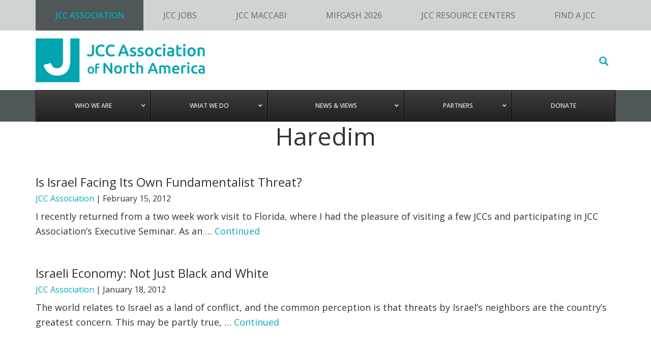

--- FILE ---
content_type: text/html; charset=UTF-8
request_url: https://jcca.org/news-and-views/tag/haredim/
body_size: 15575
content:
<!DOCTYPE html>
<html lang="en-US">
<head >
<meta charset="UTF-8" />
<meta name="viewport" content="width=device-width, initial-scale=1" />
<meta name="google-site-verification" content="91DXbCeJW8pWBmc--po6Bdx39HXegYppqmBaM-TSlNw" /><meta name='robots' content='index, follow, max-image-preview:large, max-snippet:-1, max-video-preview:-1' />

	<!-- This site is optimized with the Yoast SEO plugin v26.7 - https://yoast.com/wordpress/plugins/seo/ -->
	<title>Haredim Archives - JCC Association of North America</title>
	<link rel="canonical" href="https://jcca.org/news-and-views/tag/haredim/" />
	<meta property="og:locale" content="en_US" />
	<meta property="og:type" content="article" />
	<meta property="og:title" content="Haredim Archives - JCC Association of North America" />
	<meta property="og:url" content="https://jcca.org/news-and-views/tag/haredim/" />
	<meta property="og:site_name" content="JCC Association of North America" />
	<meta name="twitter:card" content="summary_large_image" />
	<meta name="twitter:site" content="@jccassociation" />
	<script type="application/ld+json" class="yoast-schema-graph">{"@context":"https://schema.org","@graph":[{"@type":"CollectionPage","@id":"https://jcca.org/news-and-views/tag/haredim/","url":"https://jcca.org/news-and-views/tag/haredim/","name":"Haredim Archives - JCC Association of North America","isPartOf":{"@id":"https://jcca.org/#website"},"breadcrumb":{"@id":"https://jcca.org/news-and-views/tag/haredim/#breadcrumb"},"inLanguage":"en-US"},{"@type":"BreadcrumbList","@id":"https://jcca.org/news-and-views/tag/haredim/#breadcrumb","itemListElement":[{"@type":"ListItem","position":1,"name":"Home","item":"https://jcca.org/"},{"@type":"ListItem","position":2,"name":"Haredim"}]},{"@type":"WebSite","@id":"https://jcca.org/#website","url":"https://jcca.org/","name":"JCC Association of North America","description":"We lead and connect the JCC Movement, advancing and enriching North American Jewish life.","potentialAction":[{"@type":"SearchAction","target":{"@type":"EntryPoint","urlTemplate":"https://jcca.org/?s={search_term_string}"},"query-input":{"@type":"PropertyValueSpecification","valueRequired":true,"valueName":"search_term_string"}}],"inLanguage":"en-US"}]}</script>
	<!-- / Yoast SEO plugin. -->


<link rel='dns-prefetch' href='//ajax.googleapis.com' />
<link rel='dns-prefetch' href='//maps.googleapis.com' />
<link rel="alternate" type="application/rss+xml" title="JCC Association of North America &raquo; Feed" href="https://jcca.org/feed/" />
<link rel="alternate" type="application/rss+xml" title="JCC Association of North America &raquo; Comments Feed" href="https://jcca.org/comments/feed/" />
<link rel="alternate" type="text/calendar" title="JCC Association of North America &raquo; iCal Feed" href="https://jcca.org/calendar/?ical=1" />
<link rel="alternate" type="application/rss+xml" title="JCC Association of North America &raquo; Haredim Tag Feed" href="https://jcca.org/news-and-views/tag/haredim/feed/" />
<style id='wp-img-auto-sizes-contain-inline-css' type='text/css'>
img:is([sizes=auto i],[sizes^="auto," i]){contain-intrinsic-size:3000px 1500px}
/*# sourceURL=wp-img-auto-sizes-contain-inline-css */
</style>
<link rel='stylesheet' id='jcca-css' href='https://jcca.org/wp-content/themes/jcca/style.css?ver=0.0.1.1769074456' type='text/css' media='all' />
<style id='wp-emoji-styles-inline-css' type='text/css'>

	img.wp-smiley, img.emoji {
		display: inline !important;
		border: none !important;
		box-shadow: none !important;
		height: 1em !important;
		width: 1em !important;
		margin: 0 0.07em !important;
		vertical-align: -0.1em !important;
		background: none !important;
		padding: 0 !important;
	}
/*# sourceURL=wp-emoji-styles-inline-css */
</style>
<link rel='stylesheet' id='wp-block-library-css' href='https://jcca.org/wp-includes/css/dist/block-library/style.min.css?ver=6.9.1769074456' type='text/css' media='all' />
<style id='global-styles-inline-css' type='text/css'>
:root{--wp--preset--aspect-ratio--square: 1;--wp--preset--aspect-ratio--4-3: 4/3;--wp--preset--aspect-ratio--3-4: 3/4;--wp--preset--aspect-ratio--3-2: 3/2;--wp--preset--aspect-ratio--2-3: 2/3;--wp--preset--aspect-ratio--16-9: 16/9;--wp--preset--aspect-ratio--9-16: 9/16;--wp--preset--color--black: #000000;--wp--preset--color--cyan-bluish-gray: #abb8c3;--wp--preset--color--white: #ffffff;--wp--preset--color--pale-pink: #f78da7;--wp--preset--color--vivid-red: #cf2e2e;--wp--preset--color--luminous-vivid-orange: #ff6900;--wp--preset--color--luminous-vivid-amber: #fcb900;--wp--preset--color--light-green-cyan: #7bdcb5;--wp--preset--color--vivid-green-cyan: #00d084;--wp--preset--color--pale-cyan-blue: #8ed1fc;--wp--preset--color--vivid-cyan-blue: #0693e3;--wp--preset--color--vivid-purple: #9b51e0;--wp--preset--gradient--vivid-cyan-blue-to-vivid-purple: linear-gradient(135deg,rgb(6,147,227) 0%,rgb(155,81,224) 100%);--wp--preset--gradient--light-green-cyan-to-vivid-green-cyan: linear-gradient(135deg,rgb(122,220,180) 0%,rgb(0,208,130) 100%);--wp--preset--gradient--luminous-vivid-amber-to-luminous-vivid-orange: linear-gradient(135deg,rgb(252,185,0) 0%,rgb(255,105,0) 100%);--wp--preset--gradient--luminous-vivid-orange-to-vivid-red: linear-gradient(135deg,rgb(255,105,0) 0%,rgb(207,46,46) 100%);--wp--preset--gradient--very-light-gray-to-cyan-bluish-gray: linear-gradient(135deg,rgb(238,238,238) 0%,rgb(169,184,195) 100%);--wp--preset--gradient--cool-to-warm-spectrum: linear-gradient(135deg,rgb(74,234,220) 0%,rgb(151,120,209) 20%,rgb(207,42,186) 40%,rgb(238,44,130) 60%,rgb(251,105,98) 80%,rgb(254,248,76) 100%);--wp--preset--gradient--blush-light-purple: linear-gradient(135deg,rgb(255,206,236) 0%,rgb(152,150,240) 100%);--wp--preset--gradient--blush-bordeaux: linear-gradient(135deg,rgb(254,205,165) 0%,rgb(254,45,45) 50%,rgb(107,0,62) 100%);--wp--preset--gradient--luminous-dusk: linear-gradient(135deg,rgb(255,203,112) 0%,rgb(199,81,192) 50%,rgb(65,88,208) 100%);--wp--preset--gradient--pale-ocean: linear-gradient(135deg,rgb(255,245,203) 0%,rgb(182,227,212) 50%,rgb(51,167,181) 100%);--wp--preset--gradient--electric-grass: linear-gradient(135deg,rgb(202,248,128) 0%,rgb(113,206,126) 100%);--wp--preset--gradient--midnight: linear-gradient(135deg,rgb(2,3,129) 0%,rgb(40,116,252) 100%);--wp--preset--font-size--small: 13px;--wp--preset--font-size--medium: 20px;--wp--preset--font-size--large: 36px;--wp--preset--font-size--x-large: 42px;--wp--preset--spacing--20: 0.44rem;--wp--preset--spacing--30: 0.67rem;--wp--preset--spacing--40: 1rem;--wp--preset--spacing--50: 1.5rem;--wp--preset--spacing--60: 2.25rem;--wp--preset--spacing--70: 3.38rem;--wp--preset--spacing--80: 5.06rem;--wp--preset--shadow--natural: 6px 6px 9px rgba(0, 0, 0, 0.2);--wp--preset--shadow--deep: 12px 12px 50px rgba(0, 0, 0, 0.4);--wp--preset--shadow--sharp: 6px 6px 0px rgba(0, 0, 0, 0.2);--wp--preset--shadow--outlined: 6px 6px 0px -3px rgb(255, 255, 255), 6px 6px rgb(0, 0, 0);--wp--preset--shadow--crisp: 6px 6px 0px rgb(0, 0, 0);}:where(.is-layout-flex){gap: 0.5em;}:where(.is-layout-grid){gap: 0.5em;}body .is-layout-flex{display: flex;}.is-layout-flex{flex-wrap: wrap;align-items: center;}.is-layout-flex > :is(*, div){margin: 0;}body .is-layout-grid{display: grid;}.is-layout-grid > :is(*, div){margin: 0;}:where(.wp-block-columns.is-layout-flex){gap: 2em;}:where(.wp-block-columns.is-layout-grid){gap: 2em;}:where(.wp-block-post-template.is-layout-flex){gap: 1.25em;}:where(.wp-block-post-template.is-layout-grid){gap: 1.25em;}.has-black-color{color: var(--wp--preset--color--black) !important;}.has-cyan-bluish-gray-color{color: var(--wp--preset--color--cyan-bluish-gray) !important;}.has-white-color{color: var(--wp--preset--color--white) !important;}.has-pale-pink-color{color: var(--wp--preset--color--pale-pink) !important;}.has-vivid-red-color{color: var(--wp--preset--color--vivid-red) !important;}.has-luminous-vivid-orange-color{color: var(--wp--preset--color--luminous-vivid-orange) !important;}.has-luminous-vivid-amber-color{color: var(--wp--preset--color--luminous-vivid-amber) !important;}.has-light-green-cyan-color{color: var(--wp--preset--color--light-green-cyan) !important;}.has-vivid-green-cyan-color{color: var(--wp--preset--color--vivid-green-cyan) !important;}.has-pale-cyan-blue-color{color: var(--wp--preset--color--pale-cyan-blue) !important;}.has-vivid-cyan-blue-color{color: var(--wp--preset--color--vivid-cyan-blue) !important;}.has-vivid-purple-color{color: var(--wp--preset--color--vivid-purple) !important;}.has-black-background-color{background-color: var(--wp--preset--color--black) !important;}.has-cyan-bluish-gray-background-color{background-color: var(--wp--preset--color--cyan-bluish-gray) !important;}.has-white-background-color{background-color: var(--wp--preset--color--white) !important;}.has-pale-pink-background-color{background-color: var(--wp--preset--color--pale-pink) !important;}.has-vivid-red-background-color{background-color: var(--wp--preset--color--vivid-red) !important;}.has-luminous-vivid-orange-background-color{background-color: var(--wp--preset--color--luminous-vivid-orange) !important;}.has-luminous-vivid-amber-background-color{background-color: var(--wp--preset--color--luminous-vivid-amber) !important;}.has-light-green-cyan-background-color{background-color: var(--wp--preset--color--light-green-cyan) !important;}.has-vivid-green-cyan-background-color{background-color: var(--wp--preset--color--vivid-green-cyan) !important;}.has-pale-cyan-blue-background-color{background-color: var(--wp--preset--color--pale-cyan-blue) !important;}.has-vivid-cyan-blue-background-color{background-color: var(--wp--preset--color--vivid-cyan-blue) !important;}.has-vivid-purple-background-color{background-color: var(--wp--preset--color--vivid-purple) !important;}.has-black-border-color{border-color: var(--wp--preset--color--black) !important;}.has-cyan-bluish-gray-border-color{border-color: var(--wp--preset--color--cyan-bluish-gray) !important;}.has-white-border-color{border-color: var(--wp--preset--color--white) !important;}.has-pale-pink-border-color{border-color: var(--wp--preset--color--pale-pink) !important;}.has-vivid-red-border-color{border-color: var(--wp--preset--color--vivid-red) !important;}.has-luminous-vivid-orange-border-color{border-color: var(--wp--preset--color--luminous-vivid-orange) !important;}.has-luminous-vivid-amber-border-color{border-color: var(--wp--preset--color--luminous-vivid-amber) !important;}.has-light-green-cyan-border-color{border-color: var(--wp--preset--color--light-green-cyan) !important;}.has-vivid-green-cyan-border-color{border-color: var(--wp--preset--color--vivid-green-cyan) !important;}.has-pale-cyan-blue-border-color{border-color: var(--wp--preset--color--pale-cyan-blue) !important;}.has-vivid-cyan-blue-border-color{border-color: var(--wp--preset--color--vivid-cyan-blue) !important;}.has-vivid-purple-border-color{border-color: var(--wp--preset--color--vivid-purple) !important;}.has-vivid-cyan-blue-to-vivid-purple-gradient-background{background: var(--wp--preset--gradient--vivid-cyan-blue-to-vivid-purple) !important;}.has-light-green-cyan-to-vivid-green-cyan-gradient-background{background: var(--wp--preset--gradient--light-green-cyan-to-vivid-green-cyan) !important;}.has-luminous-vivid-amber-to-luminous-vivid-orange-gradient-background{background: var(--wp--preset--gradient--luminous-vivid-amber-to-luminous-vivid-orange) !important;}.has-luminous-vivid-orange-to-vivid-red-gradient-background{background: var(--wp--preset--gradient--luminous-vivid-orange-to-vivid-red) !important;}.has-very-light-gray-to-cyan-bluish-gray-gradient-background{background: var(--wp--preset--gradient--very-light-gray-to-cyan-bluish-gray) !important;}.has-cool-to-warm-spectrum-gradient-background{background: var(--wp--preset--gradient--cool-to-warm-spectrum) !important;}.has-blush-light-purple-gradient-background{background: var(--wp--preset--gradient--blush-light-purple) !important;}.has-blush-bordeaux-gradient-background{background: var(--wp--preset--gradient--blush-bordeaux) !important;}.has-luminous-dusk-gradient-background{background: var(--wp--preset--gradient--luminous-dusk) !important;}.has-pale-ocean-gradient-background{background: var(--wp--preset--gradient--pale-ocean) !important;}.has-electric-grass-gradient-background{background: var(--wp--preset--gradient--electric-grass) !important;}.has-midnight-gradient-background{background: var(--wp--preset--gradient--midnight) !important;}.has-small-font-size{font-size: var(--wp--preset--font-size--small) !important;}.has-medium-font-size{font-size: var(--wp--preset--font-size--medium) !important;}.has-large-font-size{font-size: var(--wp--preset--font-size--large) !important;}.has-x-large-font-size{font-size: var(--wp--preset--font-size--x-large) !important;}
/*# sourceURL=global-styles-inline-css */
</style>

<style id='classic-theme-styles-inline-css' type='text/css'>
/*! This file is auto-generated */
.wp-block-button__link{color:#fff;background-color:#32373c;border-radius:9999px;box-shadow:none;text-decoration:none;padding:calc(.667em + 2px) calc(1.333em + 2px);font-size:1.125em}.wp-block-file__button{background:#32373c;color:#fff;text-decoration:none}
/*# sourceURL=/wp-includes/css/classic-themes.min.css */
</style>
<link rel='stylesheet' id='mptt-style-css' href='https://jcca.org/wp-content/plugins/mp-timetable/media/css/style.css?ver=2.4.16.1769074456' type='text/css' media='all' />
<link rel='stylesheet' id='simple-social-icons-font-css' href='https://jcca.org/wp-content/plugins/simple-social-icons/css/style.css?ver=4.0.0.1769074456' type='text/css' media='all' />
<link rel='stylesheet' id='tablepress-default-css' href='https://jcca.org/wp-content/tablepress-combined.min.css?ver=39.1769074456' type='text/css' media='all' />
<link rel='stylesheet' id='ubermenu-css' href='https://jcca.org/wp-content/plugins/ubermenu/pro/assets/css/ubermenu.min.css?ver=3.8.5.1769074456' type='text/css' media='all' />
<link rel='stylesheet' id='ubermenu-grey-white-css' href='https://jcca.org/wp-content/plugins/ubermenu/assets/css/skins/blackwhite.css?ver=6.9.1769074456' type='text/css' media='all' />
<link rel='stylesheet' id='ubermenu-black-white-2-css' href='https://jcca.org/wp-content/plugins/ubermenu/assets/css/skins/blackwhite2.css?ver=6.9.1769074456' type='text/css' media='all' />
<link rel='stylesheet' id='ubermenu-font-awesome-all-css' href='https://jcca.org/wp-content/plugins/ubermenu/assets/fontawesome/css/all.min.css?ver=6.9.1769074456' type='text/css' media='all' />
<link rel='stylesheet' id='sage/css-css' href='https://jcca.org/wp-content/themes/jcca/dist/styles/main-ab462024d0.css?ver=1769074456' type='text/css' media='all' />
<script type="text/javascript" src="https://jcca.org/wp-includes/js/jquery/jquery.min.js?ver=3.7.1.1769074456" id="jquery-core-js"></script>
<script type="text/javascript" src="https://jcca.org/wp-includes/js/jquery/jquery-migrate.min.js?ver=3.4.1.1769074456" id="jquery-migrate-js"></script>
<link rel="https://api.w.org/" href="https://jcca.org/wp-json/" /><link rel="alternate" title="JSON" type="application/json" href="https://jcca.org/wp-json/wp/v2/tags/197" /><link rel="EditURI" type="application/rsd+xml" title="RSD" href="https://jcca.org/xmlrpc.php?rsd" />
<meta name="generator" content="WordPress 6.9" />
<noscript><style type="text/css">.mptt-shortcode-wrapper .mptt-shortcode-table:first-of-type{display:table!important}.mptt-shortcode-wrapper .mptt-shortcode-table .mptt-event-container:hover{height:auto!important;min-height:100%!important}body.mprm_ie_browser .mptt-shortcode-wrapper .mptt-event-container{height:auto!important}@media (max-width:767px){.mptt-shortcode-wrapper .mptt-shortcode-table:first-of-type{display:none!important}}</style></noscript><style id="ubermenu-custom-generated-css">
/** Font Awesome 4 Compatibility **/
.fa{font-style:normal;font-variant:normal;font-weight:normal;font-family:FontAwesome;}

/** UberMenu Custom Menu Item Styles (Menu Item Settings) **/
/* 10581 */  .ubermenu .ubermenu-item.ubermenu-item-10581.ubermenu-active > .ubermenu-target, .ubermenu .ubermenu-item.ubermenu-item-10581:hover > .ubermenu-target, .ubermenu .ubermenu-submenu .ubermenu-item.ubermenu-item-10581.ubermenu-active > .ubermenu-target, .ubermenu .ubermenu-submenu .ubermenu-item.ubermenu-item-10581:hover > .ubermenu-target { color:#00adbb; }
/* 10582 */  .ubermenu .ubermenu-item.ubermenu-item-10582.ubermenu-active > .ubermenu-target, .ubermenu .ubermenu-item.ubermenu-item-10582:hover > .ubermenu-target, .ubermenu .ubermenu-submenu .ubermenu-item.ubermenu-item-10582.ubermenu-active > .ubermenu-target, .ubermenu .ubermenu-submenu .ubermenu-item.ubermenu-item-10582:hover > .ubermenu-target { color:#00adbb; }

/* Status: Loaded from Transient */

</style><meta name="tec-api-version" content="v1"><meta name="tec-api-origin" content="https://jcca.org"><link rel="alternate" href="https://jcca.org/wp-json/tribe/events/v1/events/?tags=haredim" /><!-- Global site tag (gtag.js) - Google Analytics -->
<script async src="https://www.googletagmanager.com/gtag/js?id=UA-3289745-6"></script>
<script>
  window.dataLayer = window.dataLayer || [];
  function gtag(){dataLayer.push(arguments);}
  gtag('js', new Date());

  gtag('config', 'UA-3289745-6');


</script>



<!-- Google tag (gtag.js) -->
<script async src="https://www.googletagmanager.com/gtag/js?id=G-EHHK4BZ9TG"></script>
<script>
  window.dataLayer = window.dataLayer || [];
  function gtag(){dataLayer.push(arguments);}
  gtag('js', new Date());

  gtag('config', 'G-EHHK4BZ9TG');
</script>

<!-- Google Tag Manager -->
<script>(function(w,d,s,l,i){w[l]=w[l]||[];w[l].push({'gtm.start':
new Date().getTime(),event:'gtm.js'});var f=d.getElementsByTagName(s)[0],
j=d.createElement(s),dl=l!='dataLayer'?'&l='+l:'';j.async=true;j.src=
'https://www.googletagmanager.com/gtm.js?id='+i+dl;f.parentNode.insertBefore(j,f);
})(window,document,'script','dataLayer','GTM-M97Q699');</script>
<!-- End Google Tag Manager -->

<meta name="facebook-domain-verification" content="rcyv5r1yxd4krvxg5gxpiuld1iyn9n" />
<style type="text/css">.site-title a { background: url(https://jcca2016.wpengine.com/app/uploads/2015/11/cropped-logo@2x.png) no-repeat !important; }</style>
<link rel="icon" href="https://jcca.org/wp-content/uploads/2014/09/cropped-j_logo_sea-32x32.png" sizes="32x32" />
<link rel="icon" href="https://jcca.org/wp-content/uploads/2014/09/cropped-j_logo_sea-192x192.png" sizes="192x192" />
<link rel="apple-touch-icon" href="https://jcca.org/wp-content/uploads/2014/09/cropped-j_logo_sea-180x180.png" />
<meta name="msapplication-TileImage" content="https://jcca.org/wp-content/uploads/2014/09/cropped-j_logo_sea-270x270.png" />
		<style type="text/css" id="wp-custom-css">
			/*
You can add your own CSS here.

Click the help icon above to learn more.
*/

.jcca--hero-image{margin-bottom:25px;}



.page-id-41689 #sidebar {
	display: none;
}

.page-id-222 #primary-content {
	width: 100%;
}

.page-id-41689 #sidebar {
	display: none;
}

.page-id-222 #primary-content {
	width: 100%;
}


.postid-42355 .jcca--callout 
	{display: none;
}

.postid-42518 .jcca--callout 
	{display: none;
}

.postid-42602 .jcca--callout 
	{display: none;
}

.postid-42620 .jcca--callout 
	{display: none;
}



.postid-42708 .jcca--callout 
	{display: none;
}




.postid-42732 .jcca--callout 
	{display: none;
}


.postid-42912 .jcca--callout 
	{display: none;
}




.postid-42758 .jcca--callout 
	{display: none;
}



.page-id-10392 #lead {
	display: none;
}


.postid-42899 .jcca--callout 
	{display: none;
}





.postid-42970 .jcca--callout 
	{display: none;
}


.postid-43018 .jcca--callout 
	{display: none;
}


.postid-43053 .jcca--callout 
	{display: none;
}


.postid-43092 .jcca--callout 
	{display: none;
}


.postid-43113 .jcca--callout 
	{display: none;
}




.postid-43428 .jcca-callout {display: none;}



.postid-43799 .jcca--callout 
	{display: none;
}

.postid-43854 .jcca--callout 
	{display: none;
}

.postid-44606 .jcca--callout 
	{display: none;
}


.postid-51820 .jcca--callout 
	{display: none;
}

.jcca--callout jcca--custom-section {display: none;}




.page-id-12987 .jcca--pullquote{font-size: 2.5em;line-height: 1.5;}

.page-id-10396 .jcca--hero-image--text-inner::after {
    content: "®";
    vertical-align: super;
    font-size: smaller;
    margin-left: -0.3em; /* Adjusts the space between the text and the symbol */
}

.page-id-10396 .jcca-entry-content-section .lead {
    text-align: center; /* Centers the text */
    /* Other styles */
}


#menu-item-48540 a {
    background-color: #D68230; /* Gold background */
    color: white; /* White text */
    padding: 10px 20px; /* Padding around the text */
    text-decoration: none; /* No underline */
    border-radius: 5px; /* Rounded corners */
    border: none; /* No border */
    transition: background-color 0.3s; /* Smooth transition for hover effect */
}

#menu-item-48540 a:hover {
    background-color: #00ADBB; /*Sea blue on hover */
}

.postid-50957 .jcca--hero-image {
  padding-top: 300px !important;
  padding-bottom: 500px !important;
}

.postid-51290 .jcca--hero-image {
  padding-top: 300px !important;
  padding-bottom: 400px !important;
}

.page-id-112 .jcca-entry-content-section .lead{
	display: none;
}

.page-id-2 .col-xs-6.col-sm-9.jcca--extra-footer--outer-col {
    display: none;
}

.page-id-2 .col-xs-6.col-sm-3.jcca--extra-footer--outer-col {
    display: none;
}


.postid-20 .post-content {
    font-family: Arial, sans-serif, "Apple Color Emoji", "Segoe UI Emoji", "Noto Color Emoji";
}
/* Ensure the carousel is positioned relative to allow absolute positioning of the text */
.postid-52081 .jcc-carousel {
  position: relative;
  width: 100%;          /* 100% of parent width */
  max-width: 600px;     /* You can adjust this as needed */
  height: 400px;        /* Add a fixed height to control image cropping */
  overflow: hidden;     /* Hide parts of the image that don't fit */
  border-radius: 8px;
  margin: auto;
}


/* Position the text over the slideshow */
.postid-52081 .jcc-text-overlay {
  position: absolute;
  top: 50%;
  left: 50%;
  transform: translate(-50%, -50%); /* Center the text */
  color: white; /* Change text color if necessary */
  font-size: 20px; /* Adjust font size as needed */
  text-align: center;
  background: rgba(0, 0, 0, 0.5); /* Optional: Add background to make text stand out */
  padding: 10px;
  width: 90%; /* Ensure text doesn't stretch too far */
  border-radius: 8px;
  z-index: 2; /* Ensure text is above the carousel images */
}

/* The carousel track (images) */
.postid-52081 .carousel-track {
  display: flex;
  transition: transform 0.5s ease-in-out;
}

.postid-52081 .carousel-track img {
  width: 100%;           /* Ensures the image fills the width of the container */
  height: 100%;          /* Ensures the image fills the height of the container */
  object-fit: cover;     /* Crops the image to maintain aspect ratio while filling the container */
  object-position: center; /* Centers the image within the container if it's cropped */
  flex-shrink: 0;        /* Prevents image from shrinking */
}


/* Button positioning for the previous and next buttons */
.postid-52081 .prev, 
.postid-52081 .next {
  position: absolute;
  top: 50%;
  transform: translateY(-50%);
  background-color: rgba(0, 0, 0, 0.5);
  color: white;
  border: none;
  padding: 10px;
  cursor: pointer;
  font-size: 18px;
}

.postid-52081 .prev { left: 10px; }
.postid-52081 .next { right: 10px; }

.postid-52316 .gallery--two {
  display: flex;
  justify-content: center;
  gap: 12px;
  flex-wrap: wrap;
  margin: 16px 0;
}

.postid-52316 .gallery--two a {
  flex: 0 0 auto;
  max-width: 100%;
}

.postid-52316 .gallery--two img {
  max-width: 300px;
  width: 100%;
  height: auto;
  display: block;
  border-radius: 8px;
}
 /* pride round up */
.postid-52601 .gallery--two {
  display: flex;
  justify-content: center;
  gap: 12px;
  flex-wrap: wrap;
  margin: 16px 0;
}

.postid-52601 .gallery--two a {
  flex: 0 0 auto;
  max-width: 100%;
}

.postid-52601 .gallery--two img {
  max-width: 300px;
  width: 100%;
  height: auto;
  display: block;
  border-radius: 8px;
}

/* scott klein blog post */

/* Target individual image containers */
.postid-52681 .gallery--two {
  max-width: 350px;
  margin: 16px 0;
}

.postid-52681 .gallery--two img {
  width: 100%;
  height: auto;
  border-radius: 10px;
  display: block;
}

/* Alternate left/right floats using nth-of-type */
.postid-52681 .gallery--two:nth-of-type(odd) {
  float: left;
  margin-right: 16px;
  margin-top: -4px; /* adjust until it feels balanced */
  clear: both;
}

.postid-52681 .gallery--two:nth-of-type(even) {
  float: right;
  margin-left: 16px;
  clear: both;
}

/* Lightbox overlay styles for this post */
.postid-52681 #lightbox-overlay {
  display: none;
  position: fixed;
  top: 0; left: 0;
  width: 100vw; height: 100vh;
  background: rgba(0,0,0,0.9);
  z-index: 9999;
  justify-content: center;
  align-items: center;
  text-align: center;
}
.postid-52681 #lightbox-overlay.active {
  display: flex !important;
}
.postid-52681 #lightbox-overlay img {
  max-width: 90vw;
  max-height: 90vh;
  border-radius: 10px;
  box-shadow: 0 2px 16px rgba(0,0,0,0.5);
}
.postid-52681 #lightbox-overlay:after {
  content: '×';
  position: absolute;
  top: 20px;
  right: 30px;
  font-size: 40px;
  color: white;
  cursor: pointer;
}

.postid-52681 .post-author-intro {
  margin-top: 5px !important;
  margin-bottom: 4px !important;
  padding: 0;
}


		</style>
		</head>
<body class="archive tag tag-haredim tag-197 wp-theme-genesis wp-child-theme-jcca fl-builder-lite-2-9-4-2 fl-no-js tribe-no-js custom-header header-image full-width-content genesis-breadcrumbs-hidden genesis-footer-widgets-visible"><nav class="nav-secondary" aria-label="Secondary"><div class="wrap"><ul id="menu-global-menu" class="menu genesis-nav-menu menu-secondary js-superfish"><li id="menu-item-9" class="jcca--active menu-item menu-item-type-custom menu-item-object-custom menu-item-home menu-item-9"><a href="https://jcca.org" data-title="JCC Association"><span >JCC Association</span></a></li>
<li id="menu-item-13" class="menu-item menu-item-type-custom menu-item-object-custom menu-item-13"><a href="https://jccworks.com/?utm_source=jcca_website_header&#038;utm_medium=button&#038;utm_campaign=jcc_jobs" data-title="JCC Jobs"><span >JCC Jobs</span></a></li>
<li id="menu-item-52155" class="menu-item menu-item-type-custom menu-item-object-custom menu-item-52155"><a href="https://jccmaccabi.org" data-title="JCC Maccabi"><span >JCC Maccabi</span></a></li>
<li id="menu-item-52598" class="menu-item menu-item-type-custom menu-item-object-custom menu-item-52598"><a href="https://mifgash.jcca.org" data-title="Mifgash 2026"><span >Mifgash 2026</span></a></li>
<li id="menu-item-15" class="menu-item menu-item-type-custom menu-item-object-custom menu-item-home menu-item-has-children menu-item-15"><a href="https://jcca.org" data-title="JCC Resource Centers"><span >JCC Resource Centers</span></a>
<ul class="sub-menu">
	<li id="menu-item-51775" class="menu-item menu-item-type-custom menu-item-object-custom menu-item-51775"><a href="https://app.jccresourcecenter.org/" data-title="JCC Resource Center"><span >JCC Resource Center</span></a></li>
	<li id="menu-item-51774" class="menu-item menu-item-type-custom menu-item-object-custom menu-item-51774"><a href="https://jccaboardresourcecenter.org/" data-title="JCC Association Board Resource Center"><span >JCC Association Board Resource Center</span></a></li>
</ul>
</li>
<li id="menu-item-45313" class="menu-item menu-item-type-custom menu-item-object-custom menu-item-45313"><a href="https://jcca.org/jccs/?utm_source=jcca_website_header&#038;utm_medium=button&#038;utm_campaign=find_a_jcc" data-title="Find a JCC"><span >Find a JCC</span></a></li>
</ul></div></nav><div class="site-container"><ul class="genesis-skip-link"><li><a href="#genesis-nav-primary" class="screen-reader-shortcut"> Skip to primary navigation</a></li><li><a href="#genesis-content" class="screen-reader-shortcut"> Skip to main content</a></li><li><a href="#genesis-footer-widgets" class="screen-reader-shortcut"> Skip to footer</a></li></ul><header class="site-header"><div class="wrap"><div class="title-area"><p class="site-title"><a href="https://jcca.org/">JCC Association of North America</a></p><p class="site-description">We lead and connect the JCC Movement, advancing and enriching North American Jewish life.</p></div><div class="widget-area header-widget-area"><section id="search-2" class="widget widget_search"><div class="widget-wrap"><form class="search-form" method="get" action="https://jcca.org/" role="search"><button class='btn btn-link jcca--search--close-button' type='button'>×</button><label class="search-form-label screen-reader-text" for="searchform-1">Search this website</label><input class="search-form-input" type="search" name="s" id="searchform-1" placeholder="Search this website"><input class="search-form-submit" type="submit" value=""><meta content="https://jcca.org/?s={s}"></form></div></section>
</div><button class='jcca--menu-button'><div class='jcca--menu-button--inner'></div></button></div></header><div class='jcca--nav-wrap'>
<div class='jcca--nav-wrap--inner'>
<form class="search-form" method="get" action="https://jcca.org/" role="search"><button class='btn btn-link jcca--search--close-button' type='button'>×</button><label class="search-form-label screen-reader-text" for="searchform-2">Search this website</label><input class="search-form-input" type="search" name="s" id="searchform-2" placeholder="Search this website"><input class="search-form-submit" type="submit" value=""><meta content="https://jcca.org/?s={s}"></form><nav class="nav-mobile-menu"><ul id="menu-main-menu" class="menu genesis-nav-menu js-superfish"><li id="menu-item-51638" class="menu-item menu-item-type-custom menu-item-object-custom menu-item-has-children menu-item-51638"><a href="https://jcca.org/about-us/mission-statement/" data-title="Who We Are"><span >Who We Are</span></a>
<ul class="sub-menu">
	<li id="menu-item-181" class="menu-item menu-item-type-post_type menu-item-object-page menu-item-181"><a href="https://jcca.org/about-us/history/" data-title="History"><span >History</span></a></li>
	<li id="menu-item-12996" class="menu-item menu-item-type-post_type menu-item-object-page menu-item-12996"><a href="https://jcca.org/about-us/mission-statement/" data-title="Mission Statement"><span >Mission Statement</span></a></li>
	<li id="menu-item-180" class="menu-item menu-item-type-post_type menu-item-object-page menu-item-180"><a href="https://jcca.org/about-us/statement-of-principles/" data-title="Statement of Principles"><span >Statement of Principles</span></a></li>
	<li id="menu-item-42449" class="menu-item menu-item-type-post_type menu-item-object-page menu-item-42449"><a href="https://jcca.org/about-us/jcc-association-inclusion-statement/" data-title="Inclusion Statement"><span >Inclusion Statement</span></a></li>
	<li id="menu-item-52781" class="menu-item menu-item-type-post_type menu-item-object-page menu-item-52781"><a href="https://jcca.org/about-us/jcc-association-staff/" data-title="JCC Association Professional Team"><span >JCC Association Professional Team</span></a></li>
	<li id="menu-item-183" class="menu-item menu-item-type-post_type menu-item-object-page menu-item-183"><a href="https://jcca.org/about-us/board-of-directors/" data-title="Board of Directors"><span >Board of Directors</span></a></li>
	<li id="menu-item-53312" class="menu-item menu-item-type-post_type menu-item-object-page menu-item-53312"><a href="https://jcca.org/jcc-movement-stakeholder-partnership/" data-title="JCC Movement Stakeholder Partnership"><span >JCC Movement Stakeholder Partnership</span></a></li>
	<li id="menu-item-11406" class="menu-item menu-item-type-custom menu-item-object-custom menu-item-11406"><a href="http://jccworks.com" data-title="Find a JCC Career"><span >Find a JCC Career</span></a></li>
	<li id="menu-item-12234" class="menu-item menu-item-type-post_type menu-item-object-page menu-item-12234"><a href="https://jcca.org/about-us/press-inquiries/" data-title="Press Inquiries"><span >Press Inquiries</span></a></li>
	<li id="menu-item-184" class="menu-item menu-item-type-post_type menu-item-object-page menu-item-184"><a href="https://jcca.org/about-us/policies/" data-title="Policies &amp;#038; Financial Information"><span >Policies &#038; Financial Information</span></a></li>
	<li id="menu-item-25" class="menu-item menu-item-type-post_type menu-item-object-page menu-item-25"><a href="https://jcca.org/contact/" data-title="Contact"><span >Contact</span></a></li>
</ul>
</li>
<li id="menu-item-11440" class="menu-item menu-item-type-post_type menu-item-object-page menu-item-has-children menu-item-11440"><a href="https://jcca.org/what-we-do/" data-title="What We Do"><span >What We Do</span></a>
<ul class="sub-menu">
	<li id="menu-item-10582" class="menu-item menu-item-type-custom menu-item-object-custom menu-item-has-children menu-item-10582"><a data-title="How We Serve JCCs"><span >How We Serve JCCs</span></a>
	<ul class="sub-menu">
		<li id="menu-item-10448" class="menu-item menu-item-type-post_type menu-item-object-page menu-item-10448"><a href="https://jcca.org/what-we-do/board-leadership-governance/" data-title="Board Leadership &amp;#038; Governance"><span >Board Leadership &#038; Governance</span></a></li>
		<li id="menu-item-10452" class="menu-item menu-item-type-post_type menu-item-object-page menu-item-10452"><a href="https://jcca.org/what-we-do/jcc-israel-center/" data-title="JCC Association Center for Israel Engagement"><span >JCC Association Center for Israel Engagement</span></a></li>
		<li id="menu-item-11202" class="menu-item menu-item-type-post_type menu-item-object-page menu-item-11202"><a href="https://jcca.org/what-we-do/executive-search/" data-title="JCC Executive Search"><span >JCC Executive Search</span></a></li>
		<li id="menu-item-10442" class="menu-item menu-item-type-post_type menu-item-object-page menu-item-10442"><a href="https://jcca.org/what-we-do/benchmarking/" data-title="JCC Excellence: Benchmarking"><span >JCC Excellence: Benchmarking</span></a></li>
		<li id="menu-item-43794" class="menu-item menu-item-type-custom menu-item-object-custom menu-item-43794"><a href="https://jcca.org/what-we-do/jcc-resource-center/" data-title="JCC Resource Center"><span >JCC Resource Center</span></a></li>
		<li id="menu-item-37252" class="menu-item menu-item-type-post_type menu-item-object-page menu-item-37252"><a href="https://jcca.org/what-we-do/jresponse/" data-title="JResponse®"><span >JResponse®</span></a></li>
	</ul>
</li>
	<li id="menu-item-47097" class="menu-item menu-item-type-post_type menu-item-object-page menu-item-has-children menu-item-47097"><a href="https://jcca.org/signature-programs-and-events/" data-title="Signature Programs and Events"><span >Signature Programs and Events</span></a>
	<ul class="sub-menu">
		<li id="menu-item-10989" class="menu-item menu-item-type-custom menu-item-object-custom menu-item-10989"><a href="https://jcca.org/jwb" data-title="JWB Jewish Chaplains Council®"><span >JWB Jewish Chaplains Council®</span></a></li>
		<li id="menu-item-10453" class="menu-item menu-item-type-post_type menu-item-object-page menu-item-10453"><a href="https://jcca.org/signature-programs-and-events/jcc-maccabi/" data-title="JCC Maccabi®"><span >JCC Maccabi®</span></a></li>
		<li id="menu-item-10783" class="menu-item menu-item-type-post_type menu-item-object-page menu-item-10783"><a href="https://jcca.org/signature-programs-and-events/mandel-center-jewish-education/" data-title="Mandel Center for Jewish Education"><span >Mandel Center for Jewish Education</span></a></li>
		<li id="menu-item-39715" class="menu-item menu-item-type-post_type menu-item-object-page menu-item-39715"><a href="https://jcca.org/signature-programs-and-events/mifgash-executive-leadership-forum/" data-title="Mifgash: Executive Leadership Forum"><span >Mifgash: Executive Leadership Forum</span></a></li>
		<li id="menu-item-39119" class="menu-item menu-item-type-post_type menu-item-object-page menu-item-39119"><a href="https://jcca.org/signature-programs-and-events/jsummit/" data-title="JCCs of North America JSummit"><span >JCCs of North America JSummit</span></a></li>
		<li id="menu-item-43272" class="menu-item menu-item-type-post_type menu-item-object-page menu-item-43272"><a href="https://jcca.org/jcc_procon/" data-title="JCCs of North America Professional Conference"><span >JCCs of North America Professional Conference</span></a></li>
	</ul>
</li>
	<li id="menu-item-10581" class="menu-item menu-item-type-custom menu-item-object-custom menu-item-has-children menu-item-10581"><a data-title="Talent Strategy"><span >Talent Strategy</span></a>
	<ul class="sub-menu">
		<li id="menu-item-10437" class="menu-item menu-item-type-post_type menu-item-object-page menu-item-10437"><a href="https://jcca.org/what-we-do/sheva/" data-title="Sheva Center: Early Childhood Jewish Education &amp; Engagement"><span >Sheva Center: Early Childhood Jewish Education &#038; Engagement</span></a></li>
		<li id="menu-item-44359" class="menu-item menu-item-type-post_type menu-item-object-page menu-item-44359"><a href="https://jcca.org/what-we-do/jcc-talent/" data-title="JCC Talent"><span >JCC Talent</span></a></li>
		<li id="menu-item-10433" class="menu-item menu-item-type-post_type menu-item-object-page menu-item-10433"><a href="https://jcca.org/what-we-do/cohort-learning/" data-title="Cohort Learning"><span >Cohort Learning</span></a></li>
		<li id="menu-item-36325" class="menu-item menu-item-type-post_type menu-item-object-page menu-item-36325"><a href="https://jcca.org/what-we-do/professional-development-scholarships/" data-title="Professional Development Scholarships"><span >Professional Development Scholarships</span></a></li>
	</ul>
</li>
</ul>
</li>
<li id="menu-item-11356" class="menu-item menu-item-type-post_type menu-item-object-page menu-item-has-children menu-item-11356"><a href="https://jcca.org/news-and-views/" data-title="News &amp;#038; Views"><span >News &#038; Views</span></a>
<ul class="sub-menu">
	<li id="menu-item-46774" class="menu-item menu-item-type-taxonomy menu-item-object-category menu-item-has-children menu-item-46774"><a href="https://jcca.org/news-and-views/category/press-center/" data-title="Press Center"><span >Press Center</span></a>
	<ul class="sub-menu">
		<li id="menu-item-35467" class="menu-item menu-item-type-post_type menu-item-object-page menu-item-35467"><a href="https://jcca.org/news-and-views/news-media/" data-title="JCC Movement in the News"><span >JCC Movement in the News</span></a></li>
		<li id="menu-item-11353" class="menu-item menu-item-type-taxonomy menu-item-object-category menu-item-11353"><a href="https://jcca.org/news-and-views/category/press-center/news/" data-title="Announcements"><span >Announcements</span></a></li>
		<li id="menu-item-12495" class="menu-item menu-item-type-taxonomy menu-item-object-category menu-item-12495"><a href="https://jcca.org/news-and-views/category/press-center/press-releases/" data-title="Press Releases"><span >Press Releases</span></a></li>
		<li id="menu-item-46800" class="menu-item menu-item-type-post_type menu-item-object-page menu-item-46800"><a href="https://jcca.org/news-and-views/press-kits/" data-title="Press Kits"><span >Press Kits</span></a></li>
	</ul>
</li>
	<li id="menu-item-40217" class="menu-item menu-item-type-taxonomy menu-item-object-category menu-item-40217"><a href="https://jcca.org/news-and-views/category/jcc-association-blog/" data-title="JCC Association Blog"><span >JCC Association Blog</span></a></li>
	<li id="menu-item-11355" class="menu-item menu-item-type-taxonomy menu-item-object-category menu-item-11355"><a href="https://jcca.org/news-and-views/category/view-from-jerusalem/" data-title="A View from Jerusalem"><span >A View from Jerusalem</span></a></li>
	<li id="menu-item-47144" class="menu-item menu-item-type-custom menu-item-object-custom menu-item-47144"><a href="https://jcca.us8.list-manage.com/subscribe?u=d2263c4395a90c43f106a1e64&#038;id=0f1dc2ffbb" data-title="Subscribe to JCC Association Communications"><span >Subscribe to JCC Association Communications</span></a></li>
</ul>
</li>
<li id="menu-item-10584" class="menu-item menu-item-type-custom menu-item-object-custom menu-item-has-children menu-item-10584"><a data-title="Partners"><span >Partners</span></a>
<ul class="sub-menu">
	<li id="menu-item-11024" class="menu-item menu-item-type-custom menu-item-object-custom menu-item-11024"><a href="http://jccglobal.org/" data-title="JCC Global"><span >JCC Global</span></a></li>
	<li id="menu-item-10456" class="menu-item menu-item-type-post_type menu-item-object-page menu-item-10456"><a href="https://jcca.org/what-we-do/corporate-partners/" data-title="Corporate Partners"><span >Corporate Partners</span></a></li>
	<li id="menu-item-32956" class="menu-item menu-item-type-post_type menu-item-object-page menu-item-32956"><a href="https://jcca.org/affiliates/" data-title="Affiliates"><span >Affiliates</span></a></li>
</ul>
</li>
<li id="menu-item-11116" class="menu-item menu-item-type-custom menu-item-object-custom menu-item-11116"><a href="https://fs6.formsite.com/aFcoLT/gdpb45wnid/index.html" data-title="Donate"><span >Donate</span></a></li>
</ul></nav><nav class="nav-primary" aria-label="Main" id="genesis-nav-primary"><div class="wrap">
<!-- UberMenu [Configuration:main] [Theme Loc:primary] [Integration:auto] -->
<a class="ubermenu-responsive-toggle ubermenu-responsive-toggle-main ubermenu-skin-black-white-2 ubermenu-loc-primary ubermenu-responsive-toggle-content-align-left ubermenu-responsive-toggle-align-full " tabindex="0" data-ubermenu-target="ubermenu-main-2-primary"   aria-label="Toggle Main Menu"><i class="fas fa-bars" ></i>Menu</a><nav id="ubermenu-main-2-primary" class="ubermenu ubermenu-nojs ubermenu-main ubermenu-menu-2 ubermenu-loc-primary ubermenu-responsive ubermenu-responsive-default ubermenu-responsive-collapse ubermenu-horizontal ubermenu-transition-shift ubermenu-trigger-hover_intent ubermenu-skin-black-white-2 ubermenu-has-border ubermenu-bar-align-full ubermenu-items-align-left ubermenu-bound ubermenu-disable-submenu-scroll ubermenu-sub-indicators ubermenu-retractors-responsive ubermenu-submenu-indicator-closes"><ul id="ubermenu-nav-main-2-primary" class="ubermenu-nav" data-title="Main Menu"><li class="ubermenu-item ubermenu-item-type-custom ubermenu-item-object-custom ubermenu-item-has-children ubermenu-item-51638 ubermenu-item-level-0 ubermenu-column ubermenu-column-auto ubermenu-has-submenu-drop ubermenu-has-submenu-flyout" ><a class="ubermenu-target ubermenu-item-layout-default ubermenu-item-layout-text_only" href="https://jcca.org/about-us/mission-statement/" tabindex="0" data-title="Who We Are"><span class="ubermenu-target-title ubermenu-target-text">Who We Are</span><i class='ubermenu-sub-indicator fas fa-angle-down'></i></a><ul  class="ubermenu-submenu ubermenu-submenu-id-51638 ubermenu-submenu-type-flyout ubermenu-submenu-drop ubermenu-submenu-align-left_edge_item"  ><li class="ubermenu-item ubermenu-item-type-post_type ubermenu-item-object-page ubermenu-item-181 ubermenu-item-auto ubermenu-item-normal ubermenu-item-level-1" ><a class="ubermenu-target ubermenu-item-layout-default ubermenu-item-layout-text_only" href="https://jcca.org/about-us/history/" data-title="History"><span class="ubermenu-target-title ubermenu-target-text">History</span></a></li><li class="ubermenu-item ubermenu-item-type-post_type ubermenu-item-object-page ubermenu-item-12996 ubermenu-item-auto ubermenu-item-normal ubermenu-item-level-1" ><a class="ubermenu-target ubermenu-item-layout-default ubermenu-item-layout-text_only" href="https://jcca.org/about-us/mission-statement/" data-title="Mission Statement"><span class="ubermenu-target-title ubermenu-target-text">Mission Statement</span></a></li><li class="ubermenu-item ubermenu-item-type-post_type ubermenu-item-object-page ubermenu-item-180 ubermenu-item-auto ubermenu-item-normal ubermenu-item-level-1" ><a class="ubermenu-target ubermenu-item-layout-default ubermenu-item-layout-text_only" href="https://jcca.org/about-us/statement-of-principles/" data-title="Statement of Principles"><span class="ubermenu-target-title ubermenu-target-text">Statement of Principles</span></a></li><li class="ubermenu-item ubermenu-item-type-post_type ubermenu-item-object-page ubermenu-item-42449 ubermenu-item-auto ubermenu-item-normal ubermenu-item-level-1" ><a class="ubermenu-target ubermenu-item-layout-default ubermenu-item-layout-text_only" href="https://jcca.org/about-us/jcc-association-inclusion-statement/" data-title="Inclusion Statement"><span class="ubermenu-target-title ubermenu-target-text">Inclusion Statement</span></a></li><li class="ubermenu-item ubermenu-item-type-post_type ubermenu-item-object-page ubermenu-item-52781 ubermenu-item-auto ubermenu-item-normal ubermenu-item-level-1" ><a class="ubermenu-target ubermenu-item-layout-default ubermenu-item-layout-text_only" href="https://jcca.org/about-us/jcc-association-staff/" data-title="JCC Association Professional Team"><span class="ubermenu-target-title ubermenu-target-text">JCC Association Professional Team</span></a></li><li class="ubermenu-item ubermenu-item-type-post_type ubermenu-item-object-page ubermenu-item-183 ubermenu-item-auto ubermenu-item-normal ubermenu-item-level-1" ><a class="ubermenu-target ubermenu-item-layout-default ubermenu-item-layout-text_only" href="https://jcca.org/about-us/board-of-directors/" data-title="Board of Directors"><span class="ubermenu-target-title ubermenu-target-text">Board of Directors</span></a></li><li class="ubermenu-item ubermenu-item-type-post_type ubermenu-item-object-page ubermenu-item-53312 ubermenu-item-auto ubermenu-item-normal ubermenu-item-level-1" ><a class="ubermenu-target ubermenu-item-layout-default ubermenu-item-layout-text_only" href="https://jcca.org/jcc-movement-stakeholder-partnership/" data-title="JCC Movement Stakeholder Partnership"><span class="ubermenu-target-title ubermenu-target-text">JCC Movement Stakeholder Partnership</span></a></li><li class="ubermenu-item ubermenu-item-type-custom ubermenu-item-object-custom ubermenu-item-11406 ubermenu-item-auto ubermenu-item-normal ubermenu-item-level-1" ><a class="ubermenu-target ubermenu-item-layout-default ubermenu-item-layout-text_only" href="http://jccworks.com" data-title="Find a JCC Career"><span class="ubermenu-target-title ubermenu-target-text">Find a JCC Career</span></a></li><li class="ubermenu-item ubermenu-item-type-post_type ubermenu-item-object-page ubermenu-item-12234 ubermenu-item-auto ubermenu-item-normal ubermenu-item-level-1" ><a class="ubermenu-target ubermenu-item-layout-default ubermenu-item-layout-text_only" href="https://jcca.org/about-us/press-inquiries/" data-title="Press Inquiries"><span class="ubermenu-target-title ubermenu-target-text">Press Inquiries</span></a></li><li class="ubermenu-item ubermenu-item-type-post_type ubermenu-item-object-page ubermenu-item-184 ubermenu-item-auto ubermenu-item-normal ubermenu-item-level-1" ><a class="ubermenu-target ubermenu-item-layout-default ubermenu-item-layout-text_only" href="https://jcca.org/about-us/policies/" data-title="Policies &amp;#038; Financial Information"><span class="ubermenu-target-title ubermenu-target-text">Policies &#038; Financial Information</span></a></li><li class="ubermenu-item ubermenu-item-type-post_type ubermenu-item-object-page ubermenu-item-25 ubermenu-item-auto ubermenu-item-normal ubermenu-item-level-1" ><a class="ubermenu-target ubermenu-item-layout-default ubermenu-item-layout-text_only" href="https://jcca.org/contact/" data-title="Contact"><span class="ubermenu-target-title ubermenu-target-text">Contact</span></a></li><li class="ubermenu-retractor ubermenu-retractor-mobile"><i class="fas fa-times"></i> Close</li></ul></li><li class="ubermenu-item ubermenu-item-type-post_type ubermenu-item-object-page ubermenu-item-has-children ubermenu-item-11440 ubermenu-item-level-0 ubermenu-column ubermenu-column-auto ubermenu-has-submenu-drop ubermenu-has-submenu-mega" ><span class="ubermenu-target ubermenu-item-layout-default ubermenu-item-layout-text_only" tabindex="0" data-title="What We Do"><span class="ubermenu-target-title ubermenu-target-text">What We Do</span><i class='ubermenu-sub-indicator fas fa-angle-down'></i></span><ul  class="ubermenu-submenu ubermenu-submenu-id-11440 ubermenu-submenu-type-mega ubermenu-submenu-drop ubermenu-submenu-align-full_width"  ><li class="ubermenu-item ubermenu-item-type-custom ubermenu-item-object-custom ubermenu-item-has-children ubermenu-item-10582 ubermenu-item-auto ubermenu-item-header ubermenu-item-level-1 ubermenu-column ubermenu-column-1-4 ubermenu-has-submenu-stack" ><a class="ubermenu-target ubermenu-item-layout-default ubermenu-item-layout-text_only" data-title="How We Serve JCCs"><span class="ubermenu-target-title ubermenu-target-text">How We Serve JCCs</span></a><ul  class="ubermenu-submenu ubermenu-submenu-id-10582 ubermenu-submenu-type-auto ubermenu-submenu-type-stack"  ><li class="ubermenu-item ubermenu-item-type-post_type ubermenu-item-object-page ubermenu-item-10448 ubermenu-item-auto ubermenu-item-normal ubermenu-item-level-2 ubermenu-column ubermenu-column-auto" ><a class="ubermenu-target ubermenu-item-layout-default ubermenu-item-layout-text_only" href="https://jcca.org/what-we-do/board-leadership-governance/" data-title="Board Leadership &amp;#038; Governance"><span class="ubermenu-target-title ubermenu-target-text">Board Leadership &#038; Governance</span></a></li><li class="ubermenu-item ubermenu-item-type-post_type ubermenu-item-object-page ubermenu-item-10452 ubermenu-item-auto ubermenu-item-normal ubermenu-item-level-2 ubermenu-column ubermenu-column-auto" ><a class="ubermenu-target ubermenu-item-layout-default ubermenu-item-layout-text_only" href="https://jcca.org/what-we-do/jcc-israel-center/" data-title="JCC Association Center for Israel Engagement"><span class="ubermenu-target-title ubermenu-target-text">JCC Association Center for Israel Engagement</span></a></li><li class="ubermenu-item ubermenu-item-type-post_type ubermenu-item-object-page ubermenu-item-11202 ubermenu-item-auto ubermenu-item-normal ubermenu-item-level-2 ubermenu-column ubermenu-column-auto" ><a class="ubermenu-target ubermenu-item-layout-default ubermenu-item-layout-text_only" href="https://jcca.org/what-we-do/executive-search/" data-title="JCC Executive Search"><span class="ubermenu-target-title ubermenu-target-text">JCC Executive Search</span></a></li><li class="ubermenu-item ubermenu-item-type-post_type ubermenu-item-object-page ubermenu-item-10442 ubermenu-item-auto ubermenu-item-normal ubermenu-item-level-2 ubermenu-column ubermenu-column-auto" ><a class="ubermenu-target ubermenu-item-layout-default ubermenu-item-layout-text_only" href="https://jcca.org/what-we-do/benchmarking/" data-title="JCC Excellence: Benchmarking"><span class="ubermenu-target-title ubermenu-target-text">JCC Excellence: Benchmarking</span></a></li><li class="ubermenu-item ubermenu-item-type-custom ubermenu-item-object-custom ubermenu-item-43794 ubermenu-item-auto ubermenu-item-normal ubermenu-item-level-2 ubermenu-column ubermenu-column-auto" ><a class="ubermenu-target ubermenu-item-layout-default ubermenu-item-layout-text_only" href="https://jcca.org/what-we-do/jcc-resource-center/" data-title="JCC Resource Center"><span class="ubermenu-target-title ubermenu-target-text">JCC Resource Center</span></a></li><li class="ubermenu-item ubermenu-item-type-post_type ubermenu-item-object-page ubermenu-item-37252 ubermenu-item-auto ubermenu-item-normal ubermenu-item-level-2 ubermenu-column ubermenu-column-auto" ><a class="ubermenu-target ubermenu-item-layout-default ubermenu-item-layout-text_only" href="https://jcca.org/what-we-do/jresponse/" data-title="JResponse®"><span class="ubermenu-target-title ubermenu-target-text">JResponse®</span></a></li></ul></li><li class="ubermenu-item ubermenu-item-type-post_type ubermenu-item-object-page ubermenu-item-has-children ubermenu-item-47097 ubermenu-item-auto ubermenu-item-header ubermenu-item-level-1 ubermenu-column ubermenu-column-auto ubermenu-has-submenu-stack" ><span class="ubermenu-target ubermenu-item-layout-default ubermenu-item-layout-text_only" data-title="Signature Programs and Events"><span class="ubermenu-target-title ubermenu-target-text">Signature Programs and Events</span></span><ul  class="ubermenu-submenu ubermenu-submenu-id-47097 ubermenu-submenu-type-stack"  ><li class="ubermenu-item ubermenu-item-type-custom ubermenu-item-object-custom ubermenu-item-10989 ubermenu-item-auto ubermenu-item-normal ubermenu-item-level-2 ubermenu-column ubermenu-column-auto ubermenu-relative" ><a class="ubermenu-target ubermenu-item-layout-default ubermenu-item-layout-text_only" href="https://jcca.org/jwb" data-title="JWB Jewish Chaplains Council®"><span class="ubermenu-target-title ubermenu-target-text">JWB Jewish Chaplains Council®</span></a></li><li class="ubermenu-item ubermenu-item-type-post_type ubermenu-item-object-page ubermenu-item-10453 ubermenu-item-auto ubermenu-item-normal ubermenu-item-level-2 ubermenu-column ubermenu-column-auto" ><a class="ubermenu-target ubermenu-item-layout-default ubermenu-item-layout-text_only" href="https://jcca.org/signature-programs-and-events/jcc-maccabi/" data-title="JCC Maccabi®"><span class="ubermenu-target-title ubermenu-target-text">JCC Maccabi®</span></a></li><li class="ubermenu-item ubermenu-item-type-post_type ubermenu-item-object-page ubermenu-item-10783 ubermenu-item-auto ubermenu-item-normal ubermenu-item-level-2 ubermenu-column ubermenu-column-auto" ><a class="ubermenu-target ubermenu-item-layout-default ubermenu-item-layout-text_only" href="https://jcca.org/signature-programs-and-events/mandel-center-jewish-education/" data-title="Mandel Center for Jewish Education"><span class="ubermenu-target-title ubermenu-target-text">Mandel Center for Jewish Education</span></a></li><li class="ubermenu-item ubermenu-item-type-post_type ubermenu-item-object-page ubermenu-item-39715 ubermenu-item-auto ubermenu-item-normal ubermenu-item-level-2 ubermenu-column ubermenu-column-auto" ><a class="ubermenu-target ubermenu-item-layout-default ubermenu-item-layout-text_only" href="https://jcca.org/signature-programs-and-events/mifgash-executive-leadership-forum/" data-title="Mifgash: Executive Leadership Forum"><span class="ubermenu-target-title ubermenu-target-text">Mifgash: Executive Leadership Forum</span></a></li><li class="ubermenu-item ubermenu-item-type-post_type ubermenu-item-object-page ubermenu-item-39119 ubermenu-item-auto ubermenu-item-normal ubermenu-item-level-2 ubermenu-column ubermenu-column-auto" ><a class="ubermenu-target ubermenu-item-layout-default ubermenu-item-layout-text_only" href="https://jcca.org/signature-programs-and-events/jsummit/" data-title="JCCs of North America JSummit"><span class="ubermenu-target-title ubermenu-target-text">JCCs of North America JSummit</span></a></li><li class="ubermenu-item ubermenu-item-type-post_type ubermenu-item-object-page ubermenu-item-43272 ubermenu-item-auto ubermenu-item-normal ubermenu-item-level-2 ubermenu-column ubermenu-column-auto" ><a class="ubermenu-target ubermenu-item-layout-default ubermenu-item-layout-text_only" href="https://jcca.org/jcc_procon/" data-title="JCCs of North America Professional Conference"><span class="ubermenu-target-title ubermenu-target-text">JCCs of North America Professional Conference</span></a></li></ul></li><li class="ubermenu-item ubermenu-item-type-custom ubermenu-item-object-custom ubermenu-item-has-children ubermenu-item-10581 ubermenu-item-auto ubermenu-item-header ubermenu-item-level-1 ubermenu-column ubermenu-column-1-4 ubermenu-has-submenu-stack" ><a class="ubermenu-target ubermenu-item-layout-default ubermenu-item-layout-text_only" data-title="Talent Strategy"><span class="ubermenu-target-title ubermenu-target-text">Talent Strategy</span></a><ul  class="ubermenu-submenu ubermenu-submenu-id-10581 ubermenu-submenu-type-auto ubermenu-submenu-type-stack"  ><li class="ubermenu-item ubermenu-item-type-post_type ubermenu-item-object-page ubermenu-item-10437 ubermenu-item-auto ubermenu-item-normal ubermenu-item-level-2 ubermenu-column ubermenu-column-auto" ><a class="ubermenu-target ubermenu-item-layout-default ubermenu-item-layout-text_only" href="https://jcca.org/what-we-do/sheva/" data-title="Sheva Center: Early Childhood Jewish Education &amp; Engagement"><span class="ubermenu-target-title ubermenu-target-text">Sheva Center: Early Childhood Jewish Education &#038; Engagement</span></a></li><li class="ubermenu-item ubermenu-item-type-post_type ubermenu-item-object-page ubermenu-item-44359 ubermenu-item-auto ubermenu-item-normal ubermenu-item-level-2 ubermenu-column ubermenu-column-auto" ><a class="ubermenu-target ubermenu-item-layout-default ubermenu-item-layout-text_only" href="https://jcca.org/what-we-do/jcc-talent/" data-title="JCC Talent"><span class="ubermenu-target-title ubermenu-target-text">JCC Talent</span></a></li><li class="ubermenu-item ubermenu-item-type-post_type ubermenu-item-object-page ubermenu-item-10433 ubermenu-item-auto ubermenu-item-normal ubermenu-item-level-2 ubermenu-column ubermenu-column-auto" ><a class="ubermenu-target ubermenu-item-layout-default ubermenu-item-layout-text_only" href="https://jcca.org/what-we-do/cohort-learning/" data-title="Cohort Learning"><span class="ubermenu-target-title ubermenu-target-text">Cohort Learning</span></a></li><li class="ubermenu-item ubermenu-item-type-post_type ubermenu-item-object-page ubermenu-item-36325 ubermenu-item-auto ubermenu-item-normal ubermenu-item-level-2 ubermenu-column ubermenu-column-auto" ><a class="ubermenu-target ubermenu-item-layout-default ubermenu-item-layout-text_only" href="https://jcca.org/what-we-do/professional-development-scholarships/" data-title="Professional Development Scholarships"><span class="ubermenu-target-title ubermenu-target-text">Professional Development Scholarships</span></a></li></ul></li><li class="ubermenu-retractor ubermenu-retractor-mobile"><i class="fas fa-times"></i> Close</li></ul></li><li class="ubermenu-item ubermenu-item-type-post_type ubermenu-item-object-page ubermenu-item-has-children ubermenu-item-11356 ubermenu-item-level-0 ubermenu-column ubermenu-column-auto ubermenu-has-submenu-drop ubermenu-has-submenu-flyout" ><span class="ubermenu-target ubermenu-item-layout-default ubermenu-item-layout-text_only" tabindex="0" data-title="News &amp;#038; Views"><span class="ubermenu-target-title ubermenu-target-text">News &#038; Views</span><i class='ubermenu-sub-indicator fas fa-angle-down'></i></span><ul  class="ubermenu-submenu ubermenu-submenu-id-11356 ubermenu-submenu-type-flyout ubermenu-submenu-drop ubermenu-submenu-align-left_edge_item"  ><li class="ubermenu-item ubermenu-item-type-taxonomy ubermenu-item-object-category ubermenu-item-has-children ubermenu-item-46774 ubermenu-item-auto ubermenu-item-normal ubermenu-item-level-1 ubermenu-has-submenu-drop ubermenu-has-submenu-flyout" ><a class="ubermenu-target ubermenu-item-layout-default ubermenu-item-layout-text_only" href="https://jcca.org/news-and-views/category/press-center/" data-title="Press Center"><span class="ubermenu-target-title ubermenu-target-text">Press Center</span><i class='ubermenu-sub-indicator fas fa-angle-down'></i></a><ul  class="ubermenu-submenu ubermenu-submenu-id-46774 ubermenu-submenu-type-auto ubermenu-submenu-type-flyout ubermenu-submenu-drop ubermenu-submenu-align-left_edge_item"  ><li class="ubermenu-item ubermenu-item-type-post_type ubermenu-item-object-page ubermenu-item-35467 ubermenu-item-auto ubermenu-item-normal ubermenu-item-level-2" ><a class="ubermenu-target ubermenu-item-layout-default ubermenu-item-layout-text_only" href="https://jcca.org/news-and-views/news-media/" data-title="JCC Movement in the News"><span class="ubermenu-target-title ubermenu-target-text">JCC Movement in the News</span></a></li><li class="ubermenu-item ubermenu-item-type-taxonomy ubermenu-item-object-category ubermenu-item-11353 ubermenu-item-auto ubermenu-item-normal ubermenu-item-level-2" ><a class="ubermenu-target ubermenu-item-layout-default ubermenu-item-layout-text_only" href="https://jcca.org/news-and-views/category/press-center/news/" data-title="Announcements"><span class="ubermenu-target-title ubermenu-target-text">Announcements</span></a></li><li class="ubermenu-item ubermenu-item-type-taxonomy ubermenu-item-object-category ubermenu-item-12495 ubermenu-item-auto ubermenu-item-normal ubermenu-item-level-2" ><a class="ubermenu-target ubermenu-item-layout-default ubermenu-item-layout-text_only" href="https://jcca.org/news-and-views/category/press-center/press-releases/" data-title="Press Releases"><span class="ubermenu-target-title ubermenu-target-text">Press Releases</span></a></li><li class="ubermenu-item ubermenu-item-type-post_type ubermenu-item-object-page ubermenu-item-46800 ubermenu-item-auto ubermenu-item-normal ubermenu-item-level-2" ><a class="ubermenu-target ubermenu-item-layout-default ubermenu-item-layout-text_only" href="https://jcca.org/news-and-views/press-kits/" data-title="Press Kits"><span class="ubermenu-target-title ubermenu-target-text">Press Kits</span></a></li><li class="ubermenu-retractor ubermenu-retractor-mobile"><i class="fas fa-times"></i> Close</li></ul></li><li class="ubermenu-item ubermenu-item-type-taxonomy ubermenu-item-object-category ubermenu-item-40217 ubermenu-item-auto ubermenu-item-normal ubermenu-item-level-1" ><a class="ubermenu-target ubermenu-item-layout-default ubermenu-item-layout-text_only" href="https://jcca.org/news-and-views/category/jcc-association-blog/" data-title="JCC Association Blog"><span class="ubermenu-target-title ubermenu-target-text">JCC Association Blog</span></a></li><li class="ubermenu-item ubermenu-item-type-taxonomy ubermenu-item-object-category ubermenu-item-11355 ubermenu-item-auto ubermenu-item-normal ubermenu-item-level-1" ><a class="ubermenu-target ubermenu-item-layout-default ubermenu-item-layout-text_only" href="https://jcca.org/news-and-views/category/view-from-jerusalem/" data-title="A View from Jerusalem"><span class="ubermenu-target-title ubermenu-target-text">A View from Jerusalem</span></a></li><li class="ubermenu-item ubermenu-item-type-custom ubermenu-item-object-custom ubermenu-item-47144 ubermenu-item-auto ubermenu-item-normal ubermenu-item-level-1" ><a class="ubermenu-target ubermenu-item-layout-default ubermenu-item-layout-text_only" href="https://jcca.us8.list-manage.com/subscribe?u=d2263c4395a90c43f106a1e64&#038;id=0f1dc2ffbb" data-title="Subscribe to JCC Association Communications"><span class="ubermenu-target-title ubermenu-target-text">Subscribe to JCC Association Communications</span></a></li><li class="ubermenu-retractor ubermenu-retractor-mobile"><i class="fas fa-times"></i> Close</li></ul></li><li class="ubermenu-item ubermenu-item-type-custom ubermenu-item-object-custom ubermenu-item-has-children ubermenu-item-10584 ubermenu-item-level-0 ubermenu-column ubermenu-column-auto ubermenu-has-submenu-drop ubermenu-has-submenu-flyout" ><a class="ubermenu-target ubermenu-item-layout-default ubermenu-item-layout-text_only" tabindex="0" data-title="Partners"><span class="ubermenu-target-title ubermenu-target-text">Partners</span><i class='ubermenu-sub-indicator fas fa-angle-down'></i></a><ul  class="ubermenu-submenu ubermenu-submenu-id-10584 ubermenu-submenu-type-flyout ubermenu-submenu-drop ubermenu-submenu-align-left_edge_item"  ><li class="ubermenu-item ubermenu-item-type-custom ubermenu-item-object-custom ubermenu-item-11024 ubermenu-item-auto ubermenu-item-normal ubermenu-item-level-1" ><a class="ubermenu-target ubermenu-item-layout-default ubermenu-item-layout-text_only" href="http://jccglobal.org/" data-title="JCC Global"><span class="ubermenu-target-title ubermenu-target-text">JCC Global</span></a></li><li class="ubermenu-item ubermenu-item-type-post_type ubermenu-item-object-page ubermenu-item-10456 ubermenu-item-auto ubermenu-item-normal ubermenu-item-level-1" ><a class="ubermenu-target ubermenu-item-layout-default ubermenu-item-layout-text_only" href="https://jcca.org/what-we-do/corporate-partners/" data-title="Corporate Partners"><span class="ubermenu-target-title ubermenu-target-text">Corporate Partners</span></a></li><li class="ubermenu-item ubermenu-item-type-post_type ubermenu-item-object-page ubermenu-item-32956 ubermenu-item-auto ubermenu-item-normal ubermenu-item-level-1" ><a class="ubermenu-target ubermenu-item-layout-default ubermenu-item-layout-text_only" href="https://jcca.org/affiliates/" data-title="Affiliates"><span class="ubermenu-target-title ubermenu-target-text">Affiliates</span></a></li><li class="ubermenu-retractor ubermenu-retractor-mobile"><i class="fas fa-times"></i> Close</li></ul></li><li class="ubermenu-item ubermenu-item-type-custom ubermenu-item-object-custom ubermenu-item-11116 ubermenu-item-level-0 ubermenu-column ubermenu-column-auto" ><a class="ubermenu-target ubermenu-item-layout-default ubermenu-item-layout-text_only" href="https://fs6.formsite.com/aFcoLT/gdpb45wnid/index.html" tabindex="0" data-title="Donate"><span class="ubermenu-target-title ubermenu-target-text">Donate</span></a></li></ul></nav>
<!-- End UberMenu -->
</div></nav><nav class="nav-secondary" aria-label="Secondary"><div class="wrap"><ul id="menu-global-menu-1" class="menu genesis-nav-menu menu-secondary js-superfish"><li class="jcca--active menu-item menu-item-type-custom menu-item-object-custom menu-item-home menu-item-9"><a href="https://jcca.org" data-title="JCC Association"><span >JCC Association</span></a></li>
<li class="menu-item menu-item-type-custom menu-item-object-custom menu-item-13"><a href="https://jccworks.com/?utm_source=jcca_website_header&#038;utm_medium=button&#038;utm_campaign=jcc_jobs" data-title="JCC Jobs"><span >JCC Jobs</span></a></li>
<li class="menu-item menu-item-type-custom menu-item-object-custom menu-item-52155"><a href="https://jccmaccabi.org" data-title="JCC Maccabi"><span >JCC Maccabi</span></a></li>
<li class="menu-item menu-item-type-custom menu-item-object-custom menu-item-52598"><a href="https://mifgash.jcca.org" data-title="Mifgash 2026"><span >Mifgash 2026</span></a></li>
<li class="menu-item menu-item-type-custom menu-item-object-custom menu-item-home menu-item-has-children menu-item-15"><a href="https://jcca.org" data-title="JCC Resource Centers"><span >JCC Resource Centers</span></a>
<ul class="sub-menu">
	<li class="menu-item menu-item-type-custom menu-item-object-custom menu-item-51775"><a href="https://app.jccresourcecenter.org/" data-title="JCC Resource Center"><span >JCC Resource Center</span></a></li>
	<li class="menu-item menu-item-type-custom menu-item-object-custom menu-item-51774"><a href="https://jccaboardresourcecenter.org/" data-title="JCC Association Board Resource Center"><span >JCC Association Board Resource Center</span></a></li>
</ul>
</li>
<li class="menu-item menu-item-type-custom menu-item-object-custom menu-item-45313"><a href="https://jcca.org/jccs/?utm_source=jcca_website_header&#038;utm_medium=button&#038;utm_campaign=find_a_jcc" data-title="Find a JCC"><span >Find a JCC</span></a></li>
</ul></div></nav></div>
</div>
<div class="site-inner"><div class='wrap jcca--breadcrumb-container'>
</div>
<div class="jcca--site-inner--row row"><div class="content-sidebar-wrap"><main class="content" id="genesis-content"><div class="archive-description taxonomy-archive-description taxonomy-description"><h1 class="archive-title">Haredim</h1></div><article class="post-3440 post type-post status-publish format-standard category-view-from-jerusalem tag-fundamentalism tag-haredim tag-israeli-democracy tag-liberal-judaism entry" aria-label="Is Israel Facing Its Own Fundamentalist Threat?"><header class="entry-header"><h2 class="entry-title"><a class="entry-title-link" rel="bookmark" href="https://jcca.org/news-and-views/is-israel-facing-its-own-fundamentalist-threat/">Is Israel Facing Its Own Fundamentalist Threat?</a></h2>
<p class="entry-meta"><span class="entry-author"><a href="https://jcca.org/news-and-views/author/jcc-association/" class="entry-author-link" rel="author"><span class="entry-author-name">JCC Association</span></a></span> | <time class="entry-time">February 15, 2012</time>  </p></header><div class="entry-content"><div class='jcca-entry-content-section'>
<div class='wrap'>
<p>I recently returned from a two week work visit to Florida, where I had the pleasure of visiting a few JCCs and participating in JCC Association&#8217;s Executive Seminar. As an &hellip; <a href="https://jcca.org/news-and-views/is-israel-facing-its-own-fundamentalist-threat/">Continued</a></p>
</div></div><!-- /.jcca-entry-content-section -->
</div></article><article class="post-3380 post type-post status-publish format-standard category-view-from-jerusalem tag-haredim tag-israeli-economic-inequality tag-social-disparity-in-israel entry" aria-label="Israeli Economy: Not Just Black and White"><header class="entry-header"><h2 class="entry-title"><a class="entry-title-link" rel="bookmark" href="https://jcca.org/news-and-views/israeli-economy-not-just-black-and-white/">Israeli Economy: Not Just Black and White</a></h2>
<p class="entry-meta"><span class="entry-author"><a href="https://jcca.org/news-and-views/author/jcc-association/" class="entry-author-link" rel="author"><span class="entry-author-name">JCC Association</span></a></span> | <time class="entry-time">January 18, 2012</time>  </p></header><div class="entry-content"><div class='jcca-entry-content-section'>
<div class='wrap'>
<p>The world relates to Israel as a land of conflict, and the common perception is that threats by Israel&#8217;s neighbors are the country&#8217;s greatest concern. This may be partly true, &hellip; <a href="https://jcca.org/news-and-views/israeli-economy-not-just-black-and-white/">Continued</a></p>
</div></div><!-- /.jcca-entry-content-section -->
</div></article></main></div></div></div><section class='jcca--comments wrap'><div class='row'><div class='col-xs-12'></div></div></section><div class="footer-widgets" id="genesis-footer-widgets"><h2 class="genesis-sidebar-title screen-reader-text">Footer</h2><div class="wrap"><div class="row"><div class="widget-area footer-widgets-1 footer-widget-area"><section id="enhancedtextwidget-2" class="widget widget_text enhanced-text-widget"><div class="widget-wrap"><h4 class="widget-title widgettitle">JCC Association of North America</h4>
<div class="textwidget widget-text"><p>New York, New York, USA</p>
</div></div></section>
</div><div class="widget-area footer-widgets-2 footer-widget-area"><section id="simple-social-icons-2" class="widget simple-social-icons"><div class="widget-wrap"><ul class="alignright"><li class="ssi-email"><a href="/cdn-cgi/l/email-protection#183e3b29282e233e3b282121237b3e3b28212f236b3e3b29292d23773e3b282121233e3b29282d23796c7177763e3b282e2c23727b7b79363e3b292929233e3b29292c237f"><svg role="img" class="social-email" aria-labelledby="social-email-2"><title id="social-email-2">Email</title><use xlink:href="https://jcca.org/wp-content/plugins/simple-social-icons/symbol-defs.svg#social-email"></use></svg></a></li><li class="ssi-facebook"><a href="http://www.facebook.com/pages/Jewish-Community-Centers-of-North-America-JCCs/313878881955855" target="_blank" rel="noopener noreferrer"><svg role="img" class="social-facebook" aria-labelledby="social-facebook-2"><title id="social-facebook-2">Facebook</title><use xlink:href="https://jcca.org/wp-content/plugins/simple-social-icons/symbol-defs.svg#social-facebook"></use></svg></a></li><li class="ssi-instagram"><a href="https://www.instagram.com/jccassociation/?hl=en" target="_blank" rel="noopener noreferrer"><svg role="img" class="social-instagram" aria-labelledby="social-instagram-2"><title id="social-instagram-2">Instagram</title><use xlink:href="https://jcca.org/wp-content/plugins/simple-social-icons/symbol-defs.svg#social-instagram"></use></svg></a></li><li class="ssi-linkedin"><a href="https://www.linkedin.com/company/jcc-association" target="_blank" rel="noopener noreferrer"><svg role="img" class="social-linkedin" aria-labelledby="social-linkedin-2"><title id="social-linkedin-2">LinkedIn</title><use xlink:href="https://jcca.org/wp-content/plugins/simple-social-icons/symbol-defs.svg#social-linkedin"></use></svg></a></li><li class="ssi-twitter"><a href="https://twitter.com/jccassociation" target="_blank" rel="noopener noreferrer"><svg role="img" class="social-twitter" aria-labelledby="social-twitter-2"><title id="social-twitter-2">Twitter</title><use xlink:href="https://jcca.org/wp-content/plugins/simple-social-icons/symbol-defs.svg#social-twitter"></use></svg></a></li></ul></div></section>
<section id="text-3" class="widget widget_text"><div class="widget-wrap">			<div class="textwidget"><p><a href="http://eepurl.com/Uzd2f" target="_blank" rel="noopener">Subscribe to JCC Association of North America Communications</a></p>
</div>
		</div></section>
</div><div class="widget-area footer-widgets-3 footer-widget-area"><section id="nav_menu-2" class="widget widget_nav_menu"><div class="widget-wrap"><h4 class="widget-title widgettitle">Quick Links</h4>
<div class="menu-quick-links-container"><ul id="menu-quick-links" class="menu"><li id="menu-item-157" class="menu-item menu-item-type-post_type menu-item-object-page menu-item-157"><a href="https://jcca.org/about-us/jcc-association-staff/" data-title="Meet Us">Meet Us</a></li>
<li id="menu-item-153" class="menu-item menu-item-type-post_type menu-item-object-page menu-item-153"><a href="https://jcca.org/contact/" data-title="Contact">Contact</a></li>
<li id="menu-item-11239" class="menu-item menu-item-type-custom menu-item-object-custom menu-item-11239"><a href="http://www.jccworks.com" data-title="Find a JCC Job">Find a JCC Job</a></li>
<li id="menu-item-12235" class="menu-item menu-item-type-post_type menu-item-object-page menu-item-12235"><a href="https://jcca.org/about-us/press-inquiries/" data-title="Press Inquiries">Press Inquiries</a></li>
<li id="menu-item-11254" class="menu-item menu-item-type-custom menu-item-object-custom menu-item-11254"><a href="https://fs6.formsite.com/aFcoLT/gdpb45wnid/index.html" data-title="Donate">Donate</a></li>
<li id="menu-item-154" class="menu-item menu-item-type-post_type menu-item-object-page menu-item-154"><a href="https://jcca.org/news-and-views/" data-title="News &amp;#038; Views">News &#038; Views</a></li>
</ul></div></div></section>
</div><div class='col-xs-12'>
<div class='jcca--extra-footer--row row'>
<div class='col-xs-6 col-sm-9 jcca--extra-footer--outer-col'>
<div class='row'>
<div class='col-xs-12'>
<h4 class='widget-title'>Centers of Excellence</h4>
</div><div class='jcca--extra-footer--col col-xs-12 col-sm-4'>
<img src='' class='jcca--extra-footer--img'></div>
<div class='jcca--extra-footer--col col-xs-12 col-sm-4'>
<img src='' class='jcca--extra-footer--img'></div>
<div class='jcca--extra-footer--col col-xs-12 col-sm-4'>
<img src='' class='jcca--extra-footer--img'></div>
</div>
</div>
<div class='col-xs-6 col-sm-3 jcca--extra-footer--outer-col'>
<div class='row'>
<div class='col-xs-12'>
<h4 class='widget-title'>Continental Sponsor</h4>
</div><div class='jcca--extra-footer--col col-xs-12 col-sm-12'>
<img src='' class='jcca--extra-footer--img'></div>
</div>
</div>
</div>
</div>
</div></div></div><footer class="site-footer"><div class="wrap"><p>Copyright &#xA9;&nbsp;2026 JCC&nbsp;Association&nbsp;of&nbsp;North&nbsp;America <span class="hidden-xs">&middot;</span></p></div></footer></div><script data-cfasync="false" src="/cdn-cgi/scripts/5c5dd728/cloudflare-static/email-decode.min.js"></script><script type="speculationrules">
{"prefetch":[{"source":"document","where":{"and":[{"href_matches":"/*"},{"not":{"href_matches":["/wp-*.php","/wp-admin/*","/wp-content/uploads/*","/wp-content/*","/wp-content/plugins/*","/wp-content/themes/jcca/*","/wp-content/themes/genesis/*","/*\\?(.+)"]}},{"not":{"selector_matches":"a[rel~=\"nofollow\"]"}},{"not":{"selector_matches":".no-prefetch, .no-prefetch a"}}]},"eagerness":"conservative"}]}
</script>
		<script>
		( function ( body ) {
			'use strict';
			body.className = body.className.replace( /\btribe-no-js\b/, 'tribe-js' );
		} )( document.body );
		</script>
		<!-- Google Tag Manager (noscript) -->
<noscript><iframe src="https://www.googletagmanager.com/ns.html?id=GTM-M97Q699"
height="0" width="0" style="display:none;visibility:hidden"></iframe></noscript>
<!-- End Google Tag Manager (noscript) -->
<style type="text/css" media="screen">#simple-social-icons-2 ul li a, #simple-social-icons-2 ul li a:hover, #simple-social-icons-2 ul li a:focus { background-color: #00a5b0 !important; border-radius: 5px; color: #ffffff !important; border: 0px #ffffff solid !important; font-size: 30px; padding: 15px; }  #simple-social-icons-2 ul li a:hover, #simple-social-icons-2 ul li a:focus { background-color: #00757d !important; border-color: #ffffff !important; color: #ffffff !important; }  #simple-social-icons-2 ul li a:focus { outline: 1px dotted #00757d !important; }</style><script> /* <![CDATA[ */var tribe_l10n_datatables = {"aria":{"sort_ascending":": activate to sort column ascending","sort_descending":": activate to sort column descending"},"length_menu":"Show _MENU_ entries","empty_table":"No data available in table","info":"Showing _START_ to _END_ of _TOTAL_ entries","info_empty":"Showing 0 to 0 of 0 entries","info_filtered":"(filtered from _MAX_ total entries)","zero_records":"No matching records found","search":"Search:","all_selected_text":"All items on this page were selected. ","select_all_link":"Select all pages","clear_selection":"Clear Selection.","pagination":{"all":"All","next":"Next","previous":"Previous"},"select":{"rows":{"0":"","_":": Selected %d rows","1":": Selected 1 row"}},"datepicker":{"dayNames":["Sunday","Monday","Tuesday","Wednesday","Thursday","Friday","Saturday"],"dayNamesShort":["Sun","Mon","Tue","Wed","Thu","Fri","Sat"],"dayNamesMin":["S","M","T","W","T","F","S"],"monthNames":["January","February","March","April","May","June","July","August","September","October","November","December"],"monthNamesShort":["January","February","March","April","May","June","July","August","September","October","November","December"],"monthNamesMin":["Jan","Feb","Mar","Apr","May","Jun","Jul","Aug","Sep","Oct","Nov","Dec"],"nextText":"Next","prevText":"Prev","currentText":"Today","closeText":"Done","today":"Today","clear":"Clear"}};/* ]]> */ </script><script type="text/javascript" src="https://jcca.org/wp-content/plugins/the-events-calendar/common/build/js/user-agent.js?ver=da75d0bdea6dde3898df.1769074456" id="tec-user-agent-js"></script>
<script type="text/javascript" src="https://jcca.org/wp-content/themes/genesis/lib/js/skip-links.min.js?ver=3.6.1.1769074456" id="skip-links-js"></script>
<script type="text/javascript" id="ubermenu-js-extra">
/* <![CDATA[ */
var ubermenu_data = {"remove_conflicts":"on","reposition_on_load":"off","intent_delay":"300","intent_interval":"100","intent_threshold":"7","scrollto_offset":"50","scrollto_duration":"1000","responsive_breakpoint":"959","accessible":"on","mobile_menu_collapse_on_navigate":"on","retractor_display_strategy":"responsive","touch_off_close":"on","submenu_indicator_close_mobile":"on","collapse_after_scroll":"on","v":"3.8.5","configurations":["media","main"],"ajax_url":"https://jcca.org/wp-admin/admin-ajax.php","plugin_url":"https://jcca.org/wp-content/plugins/ubermenu/","disable_mobile":"off","prefix_boost":"","use_core_svgs":"off","aria_role_navigation":"off","aria_nav_label":"off","aria_expanded":"off","aria_haspopup":"off","aria_hidden":"off","aria_controls":"","aria_responsive_toggle":"off","icon_tag":"i","esc_close_mobile":"on","keyboard_submenu_trigger":"enter","theme_locations":{"primary":"Primary Navigation Menu","secondary":"Secondary Navigation Menu","news-and-views-menu":"News and Views Menu","mobile-menu":"Mobile Menu","biennial-menu":"Biennial Menu"}};
//# sourceURL=ubermenu-js-extra
/* ]]> */
</script>
<script type="text/javascript" src="https://jcca.org/wp-content/plugins/ubermenu/assets/js/ubermenu.min.js?ver=3.8.5.1769074456" id="ubermenu-js"></script>
<script type="text/javascript" src="https://ajax.googleapis.com/ajax/libs/webfont/1.6.26/webfont.js?ver=1769074456" id="webfont-js"></script>
<script type="text/javascript" src="https://maps.googleapis.com/maps/api/js?key=AIzaSyCf-lRBLLSTFaUfnITHjLsWdGUk3EoEUV0&amp;callback=initMap&amp;v=weekly&amp;loading=async&amp;ver=1769074456" id="google-maps-js"></script>
<script type="text/javascript" id="google-maps-js-after">
/* <![CDATA[ */
    let mapLoadAttempts = 0;
    const MAX_LOAD_ATTEMPTS = 3;
    window.initMap = function() {
      if (typeof google === "undefined") {
        console.error("Google Maps failed to load");
        if (mapLoadAttempts < MAX_LOAD_ATTEMPTS) {
          mapLoadAttempts++;
          setTimeout(() => {
            const script = document.createElement("script");
            script.src = "https://maps.googleapis.com/maps/api/js?key=AIzaSyCf-lRBLLSTFaUfnITHjLsWdGUk3EoEUV0&callback=initMap&v=weekly&loading=async";
            document.head.appendChild(script);
          }, 1000 * mapLoadAttempts);
          return;
        }
        return;
      }
      document.dispatchEvent(new Event("googleMapsLoaded"));
    }
  

    function loadMarkerWithLabel() {
      var script = document.createElement("script");
      script.src = "https://cdn.jsdelivr.net/gh/googlemaps/v3-utility-library/markerwithlabel/src/markerwithlabel.js";
      script.onload = function() {
        document.dispatchEvent(new Event("markerWithLabelLoaded"));
        // After MarkerWithLabel, load MarkerClustererPlus
        var clusterScript = document.createElement("script");
        clusterScript.src = "https://googlemaps.github.io/v3-utility-library/markerclustererplus/dist/markerclustererplus.min.js";
        clusterScript.onload = function() {
          document.dispatchEvent(new Event("markerClustererLoaded"));
        };
        document.head.appendChild(clusterScript);
      };
      document.head.appendChild(script);
    }
    var originalInitMap = window.initMap;
    window.initMap = function() {
      if (typeof originalInitMap === "function") {
        originalInitMap();
      }
      loadMarkerWithLabel();
    };
  
//# sourceURL=google-maps-js-after
/* ]]> */
</script>
<script type="text/javascript" src="https://jcca.org/wp-content/themes/jcca/assets/scripts/map.js?ver=1769074456" id="jcca-map-js"></script>
<script type="text/javascript" src="https://jcca.org/wp-content/themes/jcca/assets/scripts/main-fixed.js?ver=1769074456" id="main-fixed-js-js"></script>
<script id="wp-emoji-settings" type="application/json">
{"baseUrl":"https://s.w.org/images/core/emoji/17.0.2/72x72/","ext":".png","svgUrl":"https://s.w.org/images/core/emoji/17.0.2/svg/","svgExt":".svg","source":{"concatemoji":"https://jcca.org/wp-includes/js/wp-emoji-release.min.js?ver=6.9.1769074456"}}
</script>
<script type="module">
/* <![CDATA[ */
/*! This file is auto-generated */
const a=JSON.parse(document.getElementById("wp-emoji-settings").textContent),o=(window._wpemojiSettings=a,"wpEmojiSettingsSupports"),s=["flag","emoji"];function i(e){try{var t={supportTests:e,timestamp:(new Date).valueOf()};sessionStorage.setItem(o,JSON.stringify(t))}catch(e){}}function c(e,t,n){e.clearRect(0,0,e.canvas.width,e.canvas.height),e.fillText(t,0,0);t=new Uint32Array(e.getImageData(0,0,e.canvas.width,e.canvas.height).data);e.clearRect(0,0,e.canvas.width,e.canvas.height),e.fillText(n,0,0);const a=new Uint32Array(e.getImageData(0,0,e.canvas.width,e.canvas.height).data);return t.every((e,t)=>e===a[t])}function p(e,t){e.clearRect(0,0,e.canvas.width,e.canvas.height),e.fillText(t,0,0);var n=e.getImageData(16,16,1,1);for(let e=0;e<n.data.length;e++)if(0!==n.data[e])return!1;return!0}function u(e,t,n,a){switch(t){case"flag":return n(e,"\ud83c\udff3\ufe0f\u200d\u26a7\ufe0f","\ud83c\udff3\ufe0f\u200b\u26a7\ufe0f")?!1:!n(e,"\ud83c\udde8\ud83c\uddf6","\ud83c\udde8\u200b\ud83c\uddf6")&&!n(e,"\ud83c\udff4\udb40\udc67\udb40\udc62\udb40\udc65\udb40\udc6e\udb40\udc67\udb40\udc7f","\ud83c\udff4\u200b\udb40\udc67\u200b\udb40\udc62\u200b\udb40\udc65\u200b\udb40\udc6e\u200b\udb40\udc67\u200b\udb40\udc7f");case"emoji":return!a(e,"\ud83e\u1fac8")}return!1}function f(e,t,n,a){let r;const o=(r="undefined"!=typeof WorkerGlobalScope&&self instanceof WorkerGlobalScope?new OffscreenCanvas(300,150):document.createElement("canvas")).getContext("2d",{willReadFrequently:!0}),s=(o.textBaseline="top",o.font="600 32px Arial",{});return e.forEach(e=>{s[e]=t(o,e,n,a)}),s}function r(e){var t=document.createElement("script");t.src=e,t.defer=!0,document.head.appendChild(t)}a.supports={everything:!0,everythingExceptFlag:!0},new Promise(t=>{let n=function(){try{var e=JSON.parse(sessionStorage.getItem(o));if("object"==typeof e&&"number"==typeof e.timestamp&&(new Date).valueOf()<e.timestamp+604800&&"object"==typeof e.supportTests)return e.supportTests}catch(e){}return null}();if(!n){if("undefined"!=typeof Worker&&"undefined"!=typeof OffscreenCanvas&&"undefined"!=typeof URL&&URL.createObjectURL&&"undefined"!=typeof Blob)try{var e="postMessage("+f.toString()+"("+[JSON.stringify(s),u.toString(),c.toString(),p.toString()].join(",")+"));",a=new Blob([e],{type:"text/javascript"});const r=new Worker(URL.createObjectURL(a),{name:"wpTestEmojiSupports"});return void(r.onmessage=e=>{i(n=e.data),r.terminate(),t(n)})}catch(e){}i(n=f(s,u,c,p))}t(n)}).then(e=>{for(const n in e)a.supports[n]=e[n],a.supports.everything=a.supports.everything&&a.supports[n],"flag"!==n&&(a.supports.everythingExceptFlag=a.supports.everythingExceptFlag&&a.supports[n]);var t;a.supports.everythingExceptFlag=a.supports.everythingExceptFlag&&!a.supports.flag,a.supports.everything||((t=a.source||{}).concatemoji?r(t.concatemoji):t.wpemoji&&t.twemoji&&(r(t.twemoji),r(t.wpemoji)))});
//# sourceURL=https://jcca.org/wp-includes/js/wp-emoji-loader.min.js
/* ]]> */
</script>

<!-- Shortcodes Ultimate custom CSS - start -->
<style type="text/css">
body.page-id-12987 .jcca_pullquote {
    font-size: 20px; /* or whatever size you prefer */
}
</style>
<!-- Shortcodes Ultimate custom CSS - end -->
<script defer src="https://static.cloudflareinsights.com/beacon.min.js/vcd15cbe7772f49c399c6a5babf22c1241717689176015" integrity="sha512-ZpsOmlRQV6y907TI0dKBHq9Md29nnaEIPlkf84rnaERnq6zvWvPUqr2ft8M1aS28oN72PdrCzSjY4U6VaAw1EQ==" data-cf-beacon='{"version":"2024.11.0","token":"f0457d6a6a0749e383d45449ab7f33c6","r":1,"server_timing":{"name":{"cfCacheStatus":true,"cfEdge":true,"cfExtPri":true,"cfL4":true,"cfOrigin":true,"cfSpeedBrain":true},"location_startswith":null}}' crossorigin="anonymous"></script>
</body></html>
